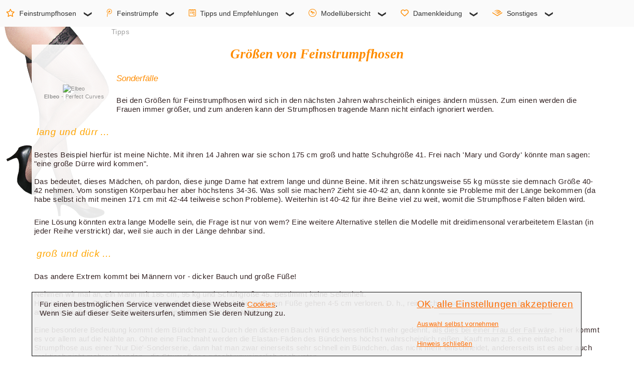

--- FILE ---
content_type: text/html; charset=UTF-8
request_url: https://www.fsh-info.de/feinstrumpfhose/grtab/grtab-sonder.php
body_size: 10559
content:
<!-- Kein Cookie --><!-- $host: www.fsh-info.de -->
<!DOCTYPE html>
<html lang="de">
  <head>
  <title>Schuh- und Strumpfgrößen</title>
    <meta charset="utf-8">
    <meta http-equiv="X-UA-Compatible" content="IE=edge">
    <meta name="description" content="Die Feinstrumpfhose - das faszinierendste aller Kleidungsstücke! - Damen-Konfektionsgrößen - Strumpfhosen für mollige oder große Frauen" />
	<meta name="keywords" lang="de" content="Schuhgrößen, Strumpfgrößen, Konfektionsgrößen, Damenkleidung, Feinstrumpfhose, Strumpfhose, Feinstrumpf, Strumpfhosen" xml:lang="de" />
    <meta name="viewport" content="width=device-width, initial-scale=1">
	<meta name="revisit-after" content="7 days" />
	<meta name="author" content="Klaus Weber" />
	<meta name="author" content="fsh-info.de - Feinstrumpfhosen Informationen - Klaus Weber" />    
	
	<meta name="verify-v1" content="Nx1og3U+EHiJ5n8+V1RAjuv98Ha1qUffAr82FzGXQU4=" />
	<link rel="apple-touch-icon" sizes="120x120" href="/apple-touch-icon-120x120-precomposed.png" />
	<link rel="apple-touch-icon" sizes="152x152" href="/apple-touch-icon-152x152-precomposed.png" />
	<link rel="shortcut icon" type="image/png" href="/android-icon-192.png" sizes="192x192" />
	<meta name="msapplication-TileImage" content="mstile-144x144.png" />
	<!-- TradeDoubler site verification 3248915 -->
	<meta name="robots" content="index, follow" />

    <link href="https://www.fsh-info.de/css/ace-responsive-menu.css" rel="stylesheet" type="text/css" />
    <link href="https://www.fsh-info.de/awefont/css/all.min.css" rel="stylesheet"  />

    
	<style type="text/css">
	<!--

	#main-wrapper { width: 100%; padding: 10px; position: absolute; top: 25px; z-index: 100; }  
	#Arbeitsflaeche { display: inline-block; width: 100%; } 
	header { position: fixed; top: 5px; left: 5%; display: inline-block; width: 100%; }

	#Inhalt { position: absolute; top: 90px; height: auto; padding-bottom: 10px; background: rgb(255,255,255,0.9); }  

	details { margin: 0.2%; padding: 5px 20px;  clear: both; }
	footer { margin: 0.2%; display: inline-block; padding: 20px; margin-top: 10px; clear: both; }

	article { margin: 0.2%; padding: 20px; }
	article.comment { display: inline-block; clear: both; }
	article.werbung { display: block; clear: both; }
	article.inDetails { display: inline-block; }
	samp {  margin: 0.2%; width: 99%; padding: 20px;  }
		
	div.cookieNote { position: fixed; top: 82%; left: 5%; width: 85%; height: auto; padding: 10px; border: solid 1px #000; background: rgb(240,240,240,0.9); }
	div.cookieText { width: 70%; float: left; }
	div.cookieSchalter { width: 30%; float: right; }
	
	#suchfeld { position: absolute; left: 81%; width: 17%; top: 60px; z-index: 1; }
	
	
	#inarbeitsflaeche { z-index: 18;margin-left: auto; margin-right: auto;  }
	h1 { font-size: 20pt; color: #ff8c00; font-weight: bold; font-family: Book Antiqua, Times New Roman, sans-serif;
			margin: 3px; text-align: center; font-style: italic; line-height:24pt; }
	h2 { font-size: 14pt; color: #ffa500; font-family: Verdana, Arial, sans-serif; text-align: left;
			margin: 2px; font-style: italic; letter-spacing: 0.04em; margin-left: 10px; font-weight: normal; line-height: 18pt; }
	h3, h5	{ font-size: 13pt; color: #ff8c00; font-family: Trebuchet MS, Arial, sans-serif; text-align: left; 
		margin: 2px; font-style: italic; margin-left: 10px; font-weight: normal; line-height:16pt; }
	h4 	{ font-size: 11pt; color: #ffa500; font-family: Arial, sans-serif; text-align: left; 
		font-weight: normal;  letter-spacing:0.01em; margin-left: 10px; line-height:14pt; margin: 1px; }
	h5	{ text-align: center; }

	p, p.Normal, ul.Normal, li.Normal, table.Normal, summary, .tabelle_100 { font-size : 11pt; font-family : Segoe UI, arial, helvetica, sans-serif; color: #322; 
		font-weight: normal; text-align: left; letter-spacing:0.03em; margin: 5px; line-height:14pt; -webkit-line-height:14pt; }
	p.Bildu, p.bildu, p.statisch 	{ font-size: 8pt; font-family: arial, helvetica, sans-serif; color: #909090; text-align: center; line-height: 12pt; } 
	p.ulhead	{ font-size: 11pt; color: #606060; font-family: arial, sans-serif; text-align: left; 
			font-weight: normal; letter-spacing: 0.03em; margin-left: 10px; line-height: 14pt; }
	p.klein, p.Small { font-family: arial, helvetica, sans-serif; color: #544; font-weight: normal; 
			text-align: left; letter-spacing:0.03em; line-height: 1.1em; }
	p.klein { font-size: 0.8em; }
	p.Small { font-size: 0.9em; letter-spacing:0.05em; line-height: 1.2em; }
	ul.Normal li, ul.circle li { position: relative; left: 20px; }
	p.hr_grau { height: 1px; width: auto; margin: 10px 15%; border-top: solid 1px #e0e0e0; clear: both; }
	p.hr_orange { height: 1px; width: auto; margin: 10px 10%; border-top: solid 1px #FFC356; clear: both; }
	p.rubrik { font-size: 0.9em; position: absolute; top: 50px; left: 220px; color: #a0a0a0; }
	
	.cleartext, .clear { clear: both; }
	li.kommentar  { font-size: 11pt; font-family: arial, helvetica, sans-serif; color: #544; font-weight: normal; text-align: left; letter-spacing:0.02em; }
	

	div.werbung_unten, div.werbung_mitte { max-width: 1000px; width: 90%; margin-left: 5%; margin-right: 5%; text-align: center; }
	
	div.bild291_links_oben, div.bild291_links_oben_400, div.bild_mitte_links, div.bild_mitte_links_400 { height: auto; position: relative; display: block; margin: 0 auto; 
		float: left; padding: 20px; }

	div.bild291_links_oben p a:after, div.bild291 p a:after, div.bild_mitte_rechts p a:after, div.bild_mitte_links p a:after, 
	div.bild_mitte_rechts_400 p a:after { 
		font-family: FontAwesome; content: "\f07a"; position: absolute; top: 8px; left: 26px; color: #FF6C00; }
	
	div.bild_mitte_rechts, div.bild_mitte_rechts_400 { height: auto; position: relative; display: block; margin: 0 auto; 
		float: right; padding: 20px; max-width: 310px; }
	div.bild_mitte_rechts_400, div.bild_mitte_links_400, div.bild291_links_oben_400 { max-width: 410px; }
	
	span.korb { padding: 5px; font-size: 30px; color: #FF6C00; }
	table.Normal td { width: auto; padding: 8px; }
	
	.breite10P { width: 10%; border: none; }
	.breite20P, .breite20P_X { width: 20%; border: none; }
	.breite30P { width: 30%; border: none; }
	.breite90P { width: 90%; border: none; }
	.breite100P, .tabelle_100 { width: 100%; border: none; }
	.breite30P_C { width: 30%; border: none; text-align: center; }
	.breite30P_C img { max-width: 300px; height: auto; }
	
	img { height: auto; }
	
	summary { cursor: pointer; }
	summary::marker { font-size: 1.4em; color: #ff8c00; }
	summary:hover { background-color: #FFE9C4; }
	
	
	div.cookieSchalter p.cookieVerstanden  { font-size: 1.2em; text-decoration: none; }
	div.cookieSchalter p.nichtVerstanden  { font-size: 0.8em; text-decoration: none; }	
	

@media screen and (max-width: 992px)				
{
	#Inhalt { left: 2%; width: 91%; }  
	aside { display: none; }
	article, article.comment, article.werbung { width: 92%; }
	details { width: 92%; }
	details.comment { width: 91%; }
	footer { width: 92%; }
	
	div.bild291_links_oben, div.bild_mitte_rechts { width: 150px; padding-left: 5px; }
	img.bild291 { width: 145px; }
	img.bild400 { width: 290px; }
	p.Bildu, p.bildu 	{ font-size: 7pt; } 
	
	img { max-width: 100%; }
	
	h1	{ font-size: 14pt; line-height: 19pt; }
	h2 	{ font-size: 11pt; line-height: 16pt; }
	h3 	{ font-size: 10pt; line-height: 14pt; }
	h4 	{ font-size: 9pt; line-height: 12pt; }
	
	.MarkenTN { max-width: 90px; height: auto; }
	.breite20P_X { display: none; }
	.breite30P_C img { max-width: 170px; }
	.tabelle_100 ul.Normal li, ul.circle li { position: relative; left: 5px; }
		
	div.cookieSchalter p.cookieVerstanden  { font-size: 1.0em; text-decoration: none; }
	div.cookieSchalter p.nichtVerstanden  { font-size: 0.7em; text-decoration: none; }	

}

@media screen and (min-width: 993px)				
{
	details { width: 99%; }
	article.start { width: 85%; min-height: 620px; }
	article.comment, article.werbung { width: 98%; }
	details { float: left; padding-right: 0px; }
	aside { display: inherit; position:absolute; width: 14.5%; min-width: 165px; float: right; margin: 0.2%; margin-left: 88.3%; min-height: 660px; }
	#Arbeitsflaeche img.rubrik { margin-top: 45px; }
	footer { width: 97%; }
}

@media screen and (min-width: 993px) and (max-width: 1599px)				
{
	#Inhalt { left: 5%; width: 90%; }
}

@media screen and (min-width: 1310px)				
{
	article.inDetails { padding-left: 0px; width: 82%; }
	aside.inDetails { display: table-column; position:absolute; width: 14%; float: right;  margin-left: 86%; }
}

@media screen and (max-width: 1309px)				
{
	aside.inDetails { display: none; }
	article.inDetails { width: 97%; padding-left: 0px; }
}

@media screen and (min-width: 1600px) and (max-width: 2099px)				
{
	#Inhalt { left: 10%; width: 80%; }
}
@media screen and (min-width: 2100px)				
{
	#Inhalt { left: 15%; width: 70%; }
}
	
	-->
	</style>		
	
  </head>
  <body>
 

	<nav class = "navbar">
	
        <!-- Menu Toggle btn-->
        <div class="menu-toggle">
			<button type="button" id="home-btn" title="Startseite" >		
				 <a href = "https://www.fsh-info.de/" class = "navbar-brand" title="Startseite"> 	
				 <img src="https://www.fsh-info.de/css/leer.png" alt="leer">
				 </a>
			</button>

            <button type="button" id="menu-btn" title="Hauptmenü">
                <i class = "fas fa-bars"></i>
            </button>
        </div>
	
        <!-- Responsive Menu Structure-->
        <ul id="respMenu" class="ace-responsive-menu" data-menu-style="horizontal">
			
            <li>
                <a href="javascript:;">
                    <i class="far fa-star" aria-hidden="true"></i>
                    <span class="title">Feinstrumpfhosen</span>
					<span class="arrow"></span>
                </a>
				<ul>
                    <li>						
                        <a href="https://www.fsh-info.de/strumpfhose.php">
						<i class="fa fa-home" aria-hidden="true"></i>Feinstrumpfhosen - Startseite</a>
                    </li>
                    <li>
                        <a href="javascript:;">                        
							<span class="title">Faszination Feinstrumpfhose</span>
							<span class="arrow"></span>
                        </a>
                        <!-- Level Three-->
                        <ul>
                            <li><a href="https://www.fsh-info.de/feinstrumpfhose/">
							<i class="fa fa-home" aria-hidden="true"></i>Startseite</a></li>
                            <li><a href="https://www.fsh-info.de/feinstrumpfhose.php">Fasination Feinstrumpfhose</a></li>
							<li><a href="https://www.fsh-info.de/blickfang-feinstrumpfhose.php">Blickfang Feinstrumpfhose</a></li>
							<li><a href="https://www.fsh-info.de/braune-beine-durch-feinstrumpfhosen.php">Braune Beine</a></li>
							<li><a href="https://www.fsh-info.de/strumpfhose/sommerstrumpfhose.php">Sommerstrumpfhose</a></li>
						</ul>
					</li>
                    <li>
                         <a href="javascript:;">
							<span class="title">Verschiedene Ausführungen</span>
							<span class="arrow"></span>
                        </a>
                        <!-- Level Three-->
                        <ul>
							<li><a href="https://www.fsh-info.de/ausfuehrung-einer-strumpfhose.php">
							<i class="fa fa-home" aria-hidden="true"></i>Ausführung einer Strumpfhose</a></li>
							<li><a href="https://www.fsh-info.de/strumpfhose/microfaser-strumpfhose.php">Microfaser Strumpfhose</a></li>
							<li><a href="https://www.fsh-info.de/strumpfhose/blickdichte-strumpfhose.php">Blickdichte Feinstrumpfhosen</a></li>
							<li><a href="https://www.fsh-info.de/figurformende-strumpfhosen.php">Figurformende Strumpfhosen</a></li>
							<li><a href="https://www.fsh-info.de/stuetzstrumpfhosen.php">Stützstrumpfhose</a></li>
							<li><a href="https://www.fsh-info.de/strumpfhose/netzstrumpfhose.php">Netz-Strumpfhose</a></li>
							<li><a href="https://www.fsh-info.de/feinstrumpfhose/strapsstrumpfhose.php">Strapsstrumpfhosen</a></li>
							<li><a href="https://www.fsh-info.de/xxl-strumpfmode.php">xxl Strumpfmode</a></li>
							<li><a href="https://www.fsh-info.de/strumpfhose/legging.php">Legging</a></li>
							<li><a href="https://www.fsh-info.de/farbige-feinstrumpfhosen.php">Farbige Strumpfhosen</a></li>
							<li><a href="https://www.fsh-info.de/strumpfhose/gemusterte-strumpfhose.php">Gemusterte Strumpfhosen</a></li>
							<li><a href="https://www.fsh-info.de/strumpfhose/nahtstrumpfhose.php">Nahtstrumpfhosen</a></li>
							<li><a href="https://www.fsh-info.de/strumpfhose/netzstrumpfhose.php">Netzstrumpfhosen</a></li>
						</ul>
                    </li>
                    <li>
                        <a href="javascript:;">
							<span class="title">Männer und Feinstrumpfhosen</span>
							<span class="arrow"></span>
                        </a>
                        <!-- Level Three-->
                        <ul>
							<li><a href="https://www.fsh-info.de/maenner-und-feinstrumpfhosen-start.php">
							<i class="fa fa-home" aria-hidden="true"></i>Männer - Startseite</a></li>
							<li><a href="https://www.fsh-info.de/maenner-mit-feinstrumpfhosen-normal.php">Männer und Feinstrumpfhosen</a></li>
							<li><a href="https://www.fsh-info.de/maenner-erster-schritt-zu-feinstrumpfhosen.php">Der erste Schritt</a></li>
							<li><a href="https://www.fsh-info.de/maenner-tragen-feinstrumpfhosen-offen.php">Strumpfhosen offen tragen</a></li>
							<li><a href="https://www.fsh-info.de/fetisch-feinstrumpfhose.php">Fetisch Strumpfhose</a></li>
							<li><a href="https://www.fsh-info.de/akzeptanz-von-maennern-in-strumpfhosen.php">Wege zur Akzeptanz</a></li>
							<li><a href="https://www.fsh-info.de/herrenstrumpfhose.php">Herrenstrumpfhosen</a></li>

						</ul>
					</li>
                    <li>
                        <a href="javascript:;">
							<span class="title">Frauen und Feinstrumpfhosen</span>
							<span class="arrow"></span>
                        </a>
                        <!-- Level Three-->
                        <ul>
							<li><a href="https://www.fsh-info.de/frauen-und-feinstrumpfhosen-start.php">
							<i class="fa fa-home" aria-hidden="true"></i>Frauen - Startseite</a></li>
							<li><a href="https://www.fsh-info.de/frauen-nie-ohne-feinstrumpfhose.php">Nie ohne Strumpfhose</a></li>
							<li><a href="https://www.fsh-info.de/frauen-tolle-optik-durch-feinstrumpfhosen.php">Tolle Optik für die Beine</a></li>
							<li><a href="https://www.fsh-info.de/frauen-und-feinstrumpfhosen-in-den-medien.php">Strumpfhosen in den Medien</a></li>
							<li><a href="https://www.fsh-info.de/frauen-feinstrumpfhosen-nein-danke.php">Strumpfhosen? Nein danke!</a></li>
							<li><a href="https://www.fsh-info.de/frauen-und-feinstrumpfhosen-medizin-gruende.php">Medizinische Gründe</a></li>

						</ul>
					</li>
                    <li>
                        <a href="javascript:;">                        
							<span class="title">Sonstige Themen</span>
							<span class="arrow"></span>
                        </a>
                        <!-- Level Three-->
                        <ul>
							<li><a href="https://www.fsh-info.de/frauen-internet.php">Informationen von Frauen</a></li>
							<li><a href="https://www.fsh-info.de/strumpfhose/bodystocking.php">Bodystockings</a></li>
						</ul>
					</li>
				</ul>
            </li> 

            <li>
                <a href="javascript:;">
                    <i class="fab fa-tencent-weibo" aria-hidden="true"></i>
                    <span class="title">Feinstrümpfe</span>
					<span class="arrow"></span>
                </a>
                <!-- Level Two-->
                <ul>
                    <li>
                        <a href="javascript:;">
							<span class="title">Halterlose</span>
							<span class="arrow"></span>
                        </a>
                        <!-- Level Three-->
                        <ul>
							<li><a href="https://www.fsh-info.de/feinstrumpf.php">
							<i class="fa fa-home" aria-hidden="true"></i>Halterlose - Startseite</a></li>
							<li><a href="https://www.fsh-info.de/feinstrumpf/halterlose-struempfe.php">Halterlose</a></li>
							<li><a href="https://www.fsh-info.de/feinstrumpf/halterlose-sommerstruempfe.php">Halterlose Sommerstrümpfe</a></li>
							<li><a href="https://www.fsh-info.de/feinstrumpf/nahtstrumpf.php">Nahtstrumpf</a></li>
							<li><a href="https://www.fsh-info.de/feinstrumpf/netzstrumpf.php">Netzstrumpf</a></li>
						</ul>
					</li>
                    <li>
                        <a href="javascript:;">
							<span class="title">Strapsstrümpfe</span>
							<span class="arrow"></span>
                        </a>
                        <!-- Level Three-->
                        <ul>
							<li><a href="https://www.fsh-info.de/feinstrumpf/strapsstrumpf.php">Strapsstrumpf</a></li>
							<li><a href="https://www.fsh-info.de/echte-nylons.php">echte und unechte Nylons</a></li>
							<li><a href="https://www.fsh-info.de/feinstrumpf/seidenstrumpf.php">Seidenstrumpf</a></li>
						</ul>
                    </li>
                    <li>
						<a href="https://www.fsh-info.de/feinstrumpf/feinkniestrumpf.php">Feinkniestrumpf</a>
                    </li>
                    <li>
                        <a href="https://www.fsh-info.de/feinstrumpf/feinsoeckchen.php">Feinsöckchen</a>
                    </li>
                </ul>
            </li>

            <li>
                <a href="javascript:;">
                    <i class="fab fa-wpforms" aria-hidden="true"></i>
                    <span class="title">Tipps und Empfehlungen</span>
					<span class="arrow"></span>
                </a>
                <!-- Level Two-->
                <ul>
                    <li>
                        <a href="https://www.fsh-info.de/strumpfhosen-tipps-und-empfehlungen.php">
                            Tipps und Empfehlungen
                        </a>
                    </li>
                    <li>
                        <a href="javascript:;">
						<span class="title">Details zu Strumpfhosen</span>
						<span class="arrow"></span>
                        </a>
                        <ul>
                            <li><a href="https://www.fsh-info.de/ausfuehrung-einer-strumpfhose.php">Ausführung einer Strumpfhose</a></li>
							<li><a href="https://www.fsh-info.de/dicke-einer-strumpfhose.php">Dicke einer Strumpfhose</a></li>
							<li><a href="https://www.fsh-info.de/laufmaschen-bei-strumpfhosen.php">Laufmaschen bei Strumpfhosen</a></li>
							<li><a href="https://www.fsh-info.de/preise-einer-strumpfhose.php">Preisbereiche von Strumpfhosen</a></li>
							<li><a href="https://www.fsh-info.de/verpackung-von-strumpfhosen.php">Verpackungen von Strumpfhosen</a></li>
							<li><a href="https://www.fsh-info.de/feinstrumpfhosen-farben.php">Farben von Strumpfhosen</a></li>
							<li><a href="https://www.fsh-info.de/groessen-von-strumpfhosen.php">Strumpfhosen-Größen</a></li>
							<li><a href="https://www.fsh-info.de/zehenlose-strumpfhose.php">Zehenlose Strumpfhose</a></li>
							<li><a href="https://www.fsh-info.de/zarte-spitzen-bei-strumpfhosen.php">Spitzenverstärkung</a></li>
                        </ul>
                    </li>

                    <li>
                        <a href="javascript:;">
						<span class="title">Umgang mit Strumpfhosen</span>
						<span class="arrow"></span>
                        </a>
                        <ul>
							<li><a href="https://www.fsh-info.de/umgang-mit-einer-strumpfhose.php">Der richtige Umgang mit Strumpfhosen</a></li>
							<li><a href="https://www.fsh-info.de/pflege-einer-strumpfhose.php">Pflege von Strumpfhosen</a></li>
							<li><a href="https://www.fsh-info.de/strumpfhosen-bei-verschiedenen-temperaturen.php">Strumpfhosen und verschiedene Temperaturen</a></li>
							<li><a href="https://www.fsh-info.de/tragekomfort-von-strumpfhosen.php">Tragekomfort von Strumpfhosen</a></li>
							<li><a href="https://www.fsh-info.de/strumpflos.php">Strumpflos</a></li>
                        </ul>
                    </li>

                    <li>
                        <a href="javascript:;">
						<span class="title">Varianten von Strumpfhosen</span>
						<span class="arrow"></span>
                        </a>
                        <ul>
							<li><a href="https://www.fsh-info.de/ideale-strumpfhosen-und-struempfe.php">Ideale Strumpfhosen und Strümpfe</a></li>
							<li><a href="https://www.fsh-info.de/ausstattungsdetails-von-strumpfhosen.php">Ausstattungsdetails von Strumpfhosen</a></li>
							<li><a href="https://www.fsh-info.de/laufmaschenfreie-strumpfhose.php">Laufmaschenfreie Strumpfhose</a></li>
							<li><a href="https://www.fsh-info.de/feinstrumpfhosen-fuer-sie-und-ihn.php">Unisex Feinstrumpfhosen</a></li>
							<li><a href="https://www.fsh-info.de/nahtlose-strumpfhose.php">Nahtlose Strumpfhose</a></li>
							<li><a href="https://www.fsh-info.de/non-slip-strumpfhose.php">Rutschsichere Strumpfhose</a></li>
                        </ul>
                    </li>
					
					<li>
                        <a href="javascript:;">
						<span class="title">Maniküre - Pediküre</span>
						<span class="arrow"></span>                        
						</a>
                        <ul>
                            <li><a href="https://www.fsh-info.de/nagellack/">
							<i class="fa fa-home" aria-hidden="true"></i>Nagellack - Startseite</a></li>
                            <li><a href="https://www.fsh-info.de/nagellack/manikuere.php">Maniküre</a></li>
                            <li><a href="https://www.fsh-info.de/nagellack/pedikuere.php">Pediküre</a></li>
                        </ul>
                    </li>

					<li>
						<a href="javascript:;">
						<span class="title">Beinenthaarung</span>
						<span class="arrow"></span>                        
						</a>
						<ul>						
                            <li><a href="https://www.fsh-info.de/beinenthaarung/">
							<i class="fa fa-home" aria-hidden="true"></i>Beinenthaarung - Startseite</a></li>
							<li><a href="https://www.fsh-info.de/beinenthaarung/epilieren.php">Epilieren</a></li>
							<li><a href="https://www.fsh-info.de/beinenthaarung/rasieren.php">Rasieren</a></li>
							<li><a href="https://www.fsh-info.de/beinenthaarung/eigene-erfahrungen.php">Eigene Erfahrungen</a></li>
							<li><a href="https://www.fsh-info.de/beinenthaarung/beinhaare.php">Weitere Möglichkeiten</a></li>
						</ul>
					</li>
                </ul>
            </li>

            <li>
                <a class="" href="javascript:;">
                    <i class="fab fa-wpexplorer" aria-hidden="true"></i>
                    <span class="title">Modellübersicht</span>
					<span class="arrow"></span>
                </a>
                <ul>
                    <li>
                        <a href="javascript:;">
						<span class="title">Einleitung</span>
						<span class="arrow"></span>
                        </a>
                        <ul>
                            <li><a href="https://www.fsh-info.de/feinstrumpfhosen-testberichte.php">
							<i class="fa fa-home" aria-hidden="true"></i>Testberichte - Startseite</a></li>
                            <li><a href="https://www.fsh-info.de/aktuelle-testberichte.php">Aktuelle Testberichte</a></li>
                            <li><a href="https://www.fsh-info.de/strumpfhosen-test/strumpfhosen-kaufen.php">Strumpfhosen kaufen</a></li>
                            <li><a href="https://www.fsh-info.de/strumpfhosen-test/kriterien.php">Beschreibung Testkriterien</a></li>
                        </ul>
                    </li>
                    <li>
                        <a href="javascript:;">
						<span class="title">Feinstrumpfhosen</span>
						<span class="arrow"></span>
						</a>
                        <ul>
                            <li><a href="https://www.fsh-info.de/datenbank/strumpfhosen.php?nur_aktuell=nur aktuell">Feinstrumpfhosen</a></li>
                            <li><a href="https://www.fsh-info.de/datenbank/strumpfhosen-marken.php">Markenübersicht</a></li>

                            <li><a href="https://www.fsh-info.de/datenbank/strumpfhosen.php?microfaser=ja&amp;MatMix=nein&amp;nur_aktuell=nur%20aktuell">Microfaserstrumpfhosen</a></li>
                            <li><a href="https://www.fsh-info.de/datenbank/strumpfhosen.php?blick=ja&amp;MatMix=nein&amp;nur_aktuell=nur%20aktuell">Blickdichte Strumpfhosen</a></li>
                            <li><a href="https://www.fsh-info.de/datenbank/strumpfhosen.php?sommer=ja&amp;MatMix=nein&amp;nur_aktuell=nur%20aktuell">Sommerstrumpfhosen</a></li>
                            <li><a href="https://www.fsh-info.de/datenbank/strumpfhosen.php?Laufmaschensicher=ja&amp;nur_aktuell=nur%20aktuell">Laufmaschenfreie Strumpfhosen</a></li>
                            <li><a href="https://www.fsh-info.de/datenbank/strumpfhosen.php?herren=ja&amp;MatMix=nein&amp;nur_aktuell=nur%20aktuell">Herrenstrumpfhosen</a></li>
                            <li><a href="https://www.fsh-info.de/datenbank/strumpfhosen.php?stuetz=ja&amp;MatMix=nein&amp;nur_aktuell=nur%20aktuell">Stützstrumpfhosen</a></li>
                            <li><a href="https://www.fsh-info.de/datenbank/strumpfhosen.php?form=ja&amp;MatMix=nein&amp;nur_aktuell=nur%20aktuell">Figurformende Strumpfhosen</a></li>
                            <li><a href="https://www.fsh-info.de/datenbank/strumpfhosen.php?nahtlos=ja&amp;MatMix=nein&amp;nur_aktuell=nur%20aktuell">Nahtlose Strumpfhosen</a></li>


                        </ul>
                    </li>
                    <li>
                        <a href="javascript:;">
						<span class="title">Halterlose</span>
						<span class="arrow"></span>
                        </a>
                        <ul>
							<li><a href="https://www.fsh-info.de/datenbank/halterlose.php?nur_aktuell=nur aktuell">Halterlose</a></li>
							<li><a href="https://www.fsh-info.de/datenbank/halterlose-marken.php">Markenübersicht</a></li>
						</ul>
					</li>
                    <li>
                        <a href="javascript:;">
						<span class="title">Feinkniestrümpfe</span>
						<span class="arrow"></span>
                        </a>
                        <ul>
							<li><a href="https://www.fsh-info.de/datenbank/kniestruempfe.php?nur_aktuell=nur aktuell">Feinkniestrümpfe</a></li>
							<li><a href="https://www.fsh-info.de/datenbank/kniestruempfe-marken.php">Markenübersicht</a></li>
						</ul>
					</li>
                    <li>
                        <a href="javascript:;">
						<span class="title">Feinsöcken</span>
						<span class="arrow"></span>
                        </a>
                        <ul>
							<li><a href="https://www.fsh-info.de/datenbank/soeckchen.php?nur_aktuell=nur aktuell">Feinsöcken</a></li>
							<li><a href="https://www.fsh-info.de/datenbank/soeckchen-marken.php">Markenübersicht</a></li>
						</ul>
					</li>
                    <li>
                        <a href="javascript:;">
						<span class="title">Sonstige</span>
						<span class="arrow"></span>
                        </a>
                        <ul>
							<li><a href="https://www.fsh-info.de/datenbank/strapsstruempfe.php?nur_aktuell=nur aktuell">Strapsstrümpfe</a></li>
							<li><a href="https://www.fsh-info.de/datenbank/strapsstruempfe-marken.php">Strapsstrümpfe Markenübersicht</a></li>
							<li><a href="https://www.fsh-info.de/datenbank/strapsstrumpfhosen.php?nur_aktuell=nur aktuell">Strapsstrumpfhosen</a></li>
							<li><a href="https://www.fsh-info.de/datenbank/strapsstrumpfhosen-marken.php">Strapsstrumpfhosen Markenübersicht</a></li>
							<li><a href="https://www.fsh-info.de/datenbank/leggings.php?nur_aktuell=nur aktuell">Leggings</a></li>
							<li><a href="https://www.fsh-info.de/datenbank/leggings-marken.php"> Leggings Markenübersicht</a></li>
						</ul>
					</li>
                </ul>
            </li>

            <li>
                <a href="javascript:;">
                    <i class="far fa-heart" aria-hidden="true"></i>
                    <span class="title">Damenkleidung</span>
					<span class="arrow"></span>
                </a>
                <ul>
					<li><a href="https://www.fsh-info.de/damenkleidung/">
					<i class="fa fa-home" aria-hidden="true"></i>Damenkleidung - Startseite</a></li>
                    <li>
                        <a href="#">
						<span class="title">Röcke</span>
						<span class="arrow"></span>
                        </a>
                        <ul>
                            <li><a href="https://www.fsh-info.de/damenkleidung/maenner-rock-start.php">Männer und Röcke</a></li>
                            <li><a href="https://www.fsh-info.de/damenkleidung/maenner-rock-material.php">Stoffe und Materialien von Damenkleidung</a></li>
                            <li><a href="https://www.fsh-info.de/gruende-fuer-maenner-in-damenkleidung.php">Warum tragen Männer Damenkleidung?</a></li>
                            <li><a href="https://www.fsh-info.de/damenkleidung/frauen-in-damenkleidung.php">Frauen und Damenkleidung</a></li>
                        </ul>
                    </li>
                    <li>
                        <a href="javascript:;">
						<span class="title">Unterwäsche - Dessous</span>
						<span class="arrow"></span>                        
						</a>
                        <ul>
                            <li><a href="https://www.fsh-info.de/dessous/dessous-start.php">
							<i class="fa fa-home" aria-hidden="true"></i>Dessous - Startseite</a></li>				
                            <li><a href="https://www.fsh-info.de/damenkleidung/damenunterwaesche.php">Unterwäsche</a></li>
                            <li><a href="https://www.fsh-info.de/dessous/wohlfuehlkleidung.php">Wohlfühlkleidung</a></li>
                            <li><a href="https://www.fsh-info.de/dessous/nachtwaesche.php">Nachtwäsche</a></li>
                            <li><a href="https://www.fsh-info.de/dessous/shapewear.php">figurformende Wäsche</a></li> 
                            <li><a href="https://www.fsh-info.de/dessous/maenner-und-bhs.php">Männer und BHs</a></li>
                            <li><a href="https://www.fsh-info.de/dessous/dessous-varianten.php">Dessous-Varianten</a></li>
                            <li><a href="https://www.fsh-info.de/dessous/damen-dessous.php">Frauen und Dessous</a></li>
                            <li><a href="https://www.fsh-info.de/dessous/lexikon/index.php">Dessous-Lexikon</a></li>
                        </ul>
                    </li>
                    <li>
                        <a href="javascript:;">
						<span class="title">Schuhe</span>
						<span class="arrow"></span>                        
						</a>
                        <ul>
                            <li><a href="https://www.fsh-info.de/schuhe/">Schuhe</a></li>
                            <li><a href="https://www.fsh-info.de/schuhe/damenschuhe.php">Damenschuhe</a></li>
                            <li><a href="https://www.fsh-info.de/schuhe/pumps-mann.php">Männer und Pumps</a></li>
                            <li><a href="https://www.fsh-info.de/schuhe/pumps.php">Pumps</a></li>
                            <li><a href="https://www.fsh-info.de/schuhe/absaetze-bei-schuhen.php">Absätze</a></li>
                        </ul>
                    </li>
                    <li><a href="https://www.fsh-info.de/konfektionsgroessen.php">Konfektionsgrößen</a></li>
                   
                    <li>
                        <a href="javascript:;">
						<span class="title">Crossdresser usw.</span>
						<span class="arrow"></span>                        
						</a>
                        <ul>
                            <li><a href="https://www.fsh-info.de/damenkleidung/crossdresser.php">Crossdresser</a></li>
							<li><a href="https://www.fsh-info.de/damenkleidung/crossdresser-begriffe.php">Begriffe</a></li>
                        </ul>
                    </li>
                </ul>
            </li>

            <li class="last ">
                <a href="javascript:;">
                    <i class="fab fa-audible" aria-hidden="true"></i>
                    <span class="title">Sonstiges</span>
					<span class="arrow"></span>
                </a>
                <ul>
                    <li>
                        <a href="https://www.fsh-info.de/kontakt.php" rel="nofollow"> 
						<span class="title">Kontakt - Mail</span>
                        </a>
                    </li>
                    <li>
                        <a href="https://www.fsh-info.de/sponsoren.php" rel="nofollow"> 
						<span class="title">Sponsoren gesucht</span>
                        </a>
                    </li>
                    <li>
                        <a href="javascript:;">
						<span class="title">Sonstige Themen</span>
						<span class="arrow"></span>                        
						</a>
                        <ul>
							<li><a href="https://www.fsh-info.de/allgemeines-zu-strumpfhosen.php">Allgemeine Themen</a></li>
							<li><a href="https://www.fsh-info.de/strumpfhose/sonstiges/buecher.php" rel="nofollow">Bücher über Feinstrümpfe</a></li>
							<li><a href="https://www.fsh-info.de/strumpfhosen-direktverkauf.php">Werksverkauf</a></li>
                        </ul>
                    </li>
                    <li>
                        <a href="https://www.fsh-info.de/fsh-links.php" rel="nofollow">
						<span class="title">Links</span>
                        </a>
                    </li>
                    <li>
                        <a href="https://www.fsh-info.de/feinstrumpfhosen-marken.php">
						<span class="title">Feinstrumpfhosen Marken</span>
                        </a>
                    </li>
					<li><a href="https://www.fsh-info.de/gutscheine.php" rel="nofollow">Gutscheine</a></li>
                    <li>
                        <a href="javascript:;">
						<span class="title">Technik</span>
						<span class="arrow"></span>                        
						</a>
                        <ul>
                            <li><a href="https://www.fsh-info.de/technik-von-feinstrumpfhosen-start.php">Strumpfhosen-Technik</a></li>
                            <li><a href="https://www.fsh-info.de/strumpfhosen-lexikon/lex_a.php">Lexikon</a></li>
                            <li><a href="https://www.fsh-info.de/ergee/technik-inhalt.php">Technik (von Ergee)</a></li>
                        </ul>
                    </li>
                    <li>
                        <a href="https://www.fsh-info.de/praesentationsseiten.php">Firmenpräsentationen</a>
                    </li>
                    <li>
                        <a href="https://www.fsh-info.de/suche.php">Suche</a>
                    </li>
                </ul>
            </li>
        </ul>
	
      </nav>
	
	<div id="Arbeitsflaeche">
		
	<img src="https://www.fsh-info.de/css/images/IMG_9460-390.png" alt="Beine" class="rubrik" id="nr_b1" width="219" height="290" />
<p class="rubrik">Tipps</p>
		<div id="Inhalt">
				
	<aside>
	
	</aside>


<div id="inarbeitsflaeche">


  <h1>Größen von Feinstrumpfhosen</h1>
  <br />
	<div class="bild291_links_oben">
		<p class="Bildu">
     	<img src="../../hersteller-images/elbeo-PerfectCurves-stehend-450.jpg" alt="Elbeo" class="bild291x450" id="nr1"   
		onmouseover="tauschen (this.id, &quot;../../hersteller-images/elbeo-PerfectCurves-stehend-450-a.jpg&quot;)" onmouseout="tauschen (this.id, &quot;../../hersteller-images/elbeo-PerfectCurves-stehend-450.jpg&quot;)"  /><br />
		<b>Elbeo</b> - Perfect Curves</p>
	</div>

  <h3>Sonderfälle</h3>
  <br />
  <p class="Normal">Bei den Größen für Feinstrumpfhosen wird sich in den
  nächsten Jahren wahrscheinlich einiges ändern müssen. Zum einen werden die
  Frauen immer größer, und zum anderen kann der Strumpfhosen tragende Mann
  nicht einfach ignoriert werden.</p>
  <br />
  
  <h2>lang und dürr ...</h2>
  <br />
  <p class="Normal">Bestes Beispiel hierfür ist meine Nichte. Mit ihren 14
  Jahren war sie schon 175 cm groß und hatte Schuhgröße 41. Frei nach 'Mary und
  Gordy' könnte man sagen: &quot;eine große Dürre wird kommen&quot;.<br />
  <br />
  Das bedeutet, dieses Mädchen, oh pardon, diese junge Dame hat extrem lange
  und dünne Beine. Mit ihren schätzungsweise 55 kg müsste sie demnach Größe
  40-42 nehmen. Vom sonstigen Körperbau her aber höchstens 34-36. Was soll sie
  machen? Zieht sie 40-42 an, dann könnte sie Probleme mit der Länge bekommen
  (da habe selbst ich mit meinen 171 cm mit 42-44 teilweise schon Probleme).
  Weiterhin ist 40-42 für ihre Beine viel zu weit, womit die Strumpfhose Falten
  bilden wird.</p>
 

  <br />
  <p class="Normal">Eine Lösung könnten extra lange Modelle sein, die Frage ist nur von wem?
  Eine weitere Alternative stellen die Modelle mit dreidimensonal verarbeitetem Elastan (in jeder Reihe verstrickt)
  dar, weil sie auch in der Länge dehnbar sind.</p>
  <br />
  
  <h2>groß und dick ...</h2>
  <br />
  <p class="Normal">Das andere Extrem kommt bei Männern vor - dicker Bauch
  und große Füße!<br />
  <br />
  Nehmen wir mal an, ein Mann mit 185 cm, 95 kg und Schuhgröße 45. Bestimmt
  keine Seltenheit.<br />
  Hier ist dann die Größe 52-54 angesagt. Schon allein durch die größeren
  Füße gehen 4-5 cm verloren. D. h., rein rechnerisch würde man bei fast 190
  cm angelangen. Somit wäre evtl. sogar schon 54-56 die richtige Wahl.<br />
  <br />
  Eine besondere Bedeutung kommt dem Bündchen zu. Durch den dickeren Bauch wird
  es wesentlich mehr gedehnt, als dies bei einer Frau der Fall wäre. Hier kommt
  es vor allem auf die Nähte an. Ohne eine Flachnaht werden die  Elastan-Fäden
  des Bündchens höchst wahrscheinlich reißen. Kauft man z.B. eine einfache
  Strumpfhose aus einer 'Nur Die'-Sonderserie, dann hat man zwar einerseits sehr
  schnell ein Bündchen, das nicht mehr einschneidet, andererseits ist es aber
  auch praktisch nicht mehr vorhanden - die Strumpfhose rutscht unweigerlich
  nach unten.</p>
  <br />
  
  <h2>klein und dick ...</h2>
  <br />
  <p class="Normal">Ein weiteres Extrem kommt bei Frauen vor - klein und
  rund.<br />
  <br />
  Nehmen wir mal an, ein Frau mit 160 cm, 90 kg und Schuhgröße 38. Bestimmt
  ebenfalls keine Seltenheit.<br />
  Hier liegt die Strumpfhosengröße im Bereich 44-46. Ob die notwendige Weite
  wohl ausreicht; und was ist mit der Länge? Einerseits sind alle Maschen voll
  gedehnt, andererseits sind aber viel zu viele Maschen vorhanden, so dass sich
  entsprechend viele Falten bilden werden.<br />
  Hier hilft nur eine extraweite Strumpfhose, z.B. von Elbeo.</p>
  <br />
  
  <h3>Lösungen?</h3>
  <br />
  <p class="Normal">Wie man an diesen drei Beispielen sieht, kommt man mit
  Standardgrößen nicht unbedingt sehr weit. Hier sind Lösungen gefragt, denen
  sich die Strumpfindustrie nicht verwehren kann, es sei denn, ihre Umsatzzahlen
  sollen noch weiter fallen.</p>
  <br />
  
 
<br />
<p class="hr">&nbsp;</p>
<br />
<h2>Kommentare</h2>
<br />
<p class="Normal">Einen <a href="../../portal/mail2.php?betreff=Kommentar%20zu%20grtab-sonder.php" rel="nofollow">Kommentar</a> zu diesem Bericht verfassen.</p>
<br />

	<p class="hr_grau">&nbsp;</p>
	<br />

 

		<p class="Small">Seite bearbeitet am 05.01.2024.</p>
	</div>		<!--  id inarbeitsflaeche  -->
	
		<div class="clear"></div> 
		<footer>
		<time class="entry-date" datetime="2024-01-05T14:54:58" itemprop="datePublished" pubdate></time>
		<p class="Small">Seite bearbeitet am 05.01.2024.</p>

	
			<div class="werbung_unten"><br />&nbsp;<br />
				<a href="https://amzn.to/3vqVbIj" target="_blank" rel="nofollow">
				<img src="../../shop-banner/amazon-350-200-feinstrumpfhosen-3-selbst.png" border="0" title="amazon" alt="Feinstrumpfhosen bei amazon kaufen" width="350" height="200" /></a>
				<p class="statisch">Werbung</p>

			<br />
			</div>			
			<p class="hr_grau">&nbsp;</p>
			<p class="Small"><br/>Copyright © 2000-2024 - www.fsh-info.de - Letzte allg. Änderung am 18.04.2024</p>
			<p class="footer"><a href="https://www.fsh-info.de/impressum.php" rel="nofollow">Impressum</a> - <a href="https://www.fsh-info.de/kontakt.php" rel="nofollow">Kontakt</a> - 
			<a href="https://www.fsh-info.de/datenschutz.php" rel="nofollow">Datenschutzerklärung</a> - <a href="https://www.fsh-info.de/cookies.php" rel="nofollow">Cookie-Einstellung</a> 
			- <a href="https://www.fsh-info.de/werbung.php" rel="nofollow">Werbung</a></p>
			<div class="clear"></div>
		</footer>	
	
				<div class="cookieNote">
					<div class="cookieText">
						<p class="">Für einen bestmöglichen Service verwendet diese Webseite <a href="https://www.fsh-info.de/cookies.php">Cookies</a>. <br />
						Wenn Sie auf dieser Seite weitersurfen, stimmen Sie deren Nutzung zu.</p>
					</div>
					<div class="cookieSchalter">
						<p class="cookieVerstanden"><a href="grtab-sonder.php" onclick="return checkCookieAlle();">OK, alle Einstellungen akzeptieren</a></p>
						<p class="hr_grau">&nbsp;</p>
						<p class="nichtVerstanden"><a href="https://www.fsh-info.de/cookies.php#Cookies">Auswahl selbst vornehmen</a></p>
						<p class="hr_grau">&nbsp;</p>
						<p class="nichtVerstanden"><a href="grtab-sonder.php" onclick="return checkCookieSchliessen();">Hinweis schließen</a>
					</div>
				</div>
				
		</div>	<!-- Inhalt -->
	</div>	<!-- Arbeitsflaeche -->
	<script src="https://www.fsh-info.de/js/jquery-3.7.1.min.js"></script>
    <script src="https://www.fsh-info.de/js/ace-responsive-menu/js/ace-responsive-menu.js" type="text/javascript"></script>
	<script src="https://www.fsh-info.de/js/cookie-2024-1.js" async></script>
		

	<!--Plugin Initialization-->
    <script type="text/javascript">
         $(document).ready(function () {
             $("#respMenu").aceResponsiveMenu({
                 resizeWidth: '992', // Set the same in Media query
                 animationSpeed: 'fast', //slow, medium, fast
                 accoridonExpAll: false //Expands all the accordion menu on click
             });
         });
	</script>
	
	

			<script type="text/javascript">
				var sheet = document.styleSheets[0];
				sheet.insertRule("details { display: none; }", 1);
			</script>
			
	<script src="https://www.fsh-info.de/js/flip.js"></script>
			
	<br />
</body>  
</html>
	


--- FILE ---
content_type: text/javascript
request_url: https://www.fsh-info.de/js/flip.js
body_size: 667
content:
//<script>

var bDelayBT = false;

function textbilddelay()
{
  bDelayBT = false;
}

function swaptextbild (idname1, idname2)
{
 if(document.getElementById && bDelayBT == false)
 {
   document.getElementById(idname1).style.visibility = "hidden";
   document.getElementById(idname2).style.visibility = "visible";
   window.setTimeout("textbilddelay()",500);
   bDelayBT = true;
 }
}

function showtooltip (idname, onoff)
{
 if(document.getElementById)
 {
   if (onoff == false)
     document.getElementById(idname).style.visibility = "hidden";
   else
     document.getElementById(idname).style.visibility = "visible";
 }
}


var a, Bild;

function tauschen (a, Bild)
{
  if (document.getElementById)
  	 document.getElementById(a).src=Bild;
}
